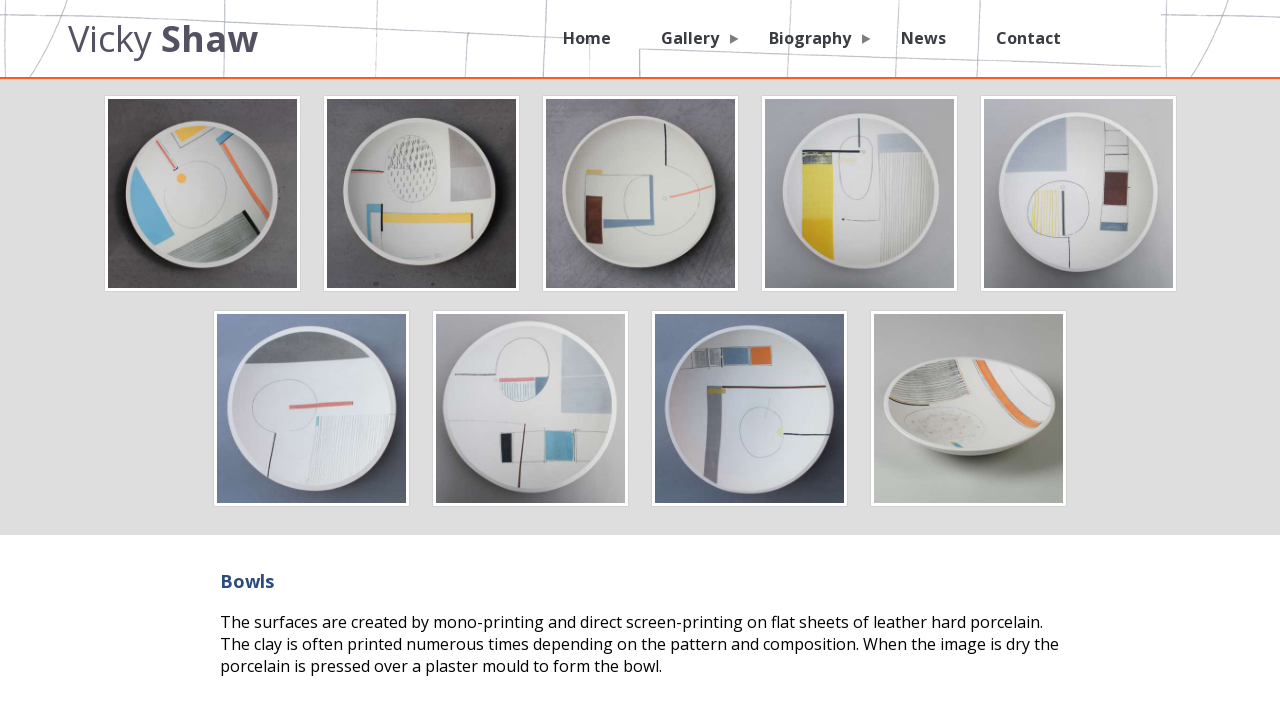

--- FILE ---
content_type: text/html
request_url: http://www.vickyshaw.co.uk/bowls.html
body_size: 2586
content:
<!DOCTYPE HTML>
<html>
<head>
<link href='https://fonts.googleapis.com/css?family=Open+Sans:400italic,400,700,800' rel='stylesheet' type='text/css'>
<meta charset="UTF-8">
<title>Bowls</title>
<meta http-equiv="X-UA-Compatible" content="IE=edge">
<meta name="viewport" content="width = device-width, initial-scale = 1.00, minimum-scale = 1.00, maximum-scale = 1.00">
<meta name="generator" content="Freeway Pro 7.1.4">
<link rel=stylesheet href="css/two.css">
<link rel=stylesheet href="css/bowls.css">
<link rel=stylesheet href="css/styles.css">
<!--[if lt IE 9]>
<script src="Resources/html5shiv.js"></script>
<![endif]-->
<!-- template-version:Backdraft 2.0 -->
<link rel="stylesheet" type="text/css" href="Resources/backdraft.min.css?3f13d6aba3acf63ecb1345ae9bd9bb8f">
<script type="text/javascript" src="Resources/respond.js?3b44ce04a1464f498d1ae8677e168a92"></script>
</head>
<body style="-webkit-text-size-adjust: 100%;">
<div id="PageDiv">
	<div id="fixedHeaderWrapper" class="f-ms"><div id="fixedHeaderInnerWrapper" class="f-ms responsiveHeaderWrapper"><header id="fixedHeader" class="f-cf f-bb f-ms one responsiveHeader"><div id="pageName4" class="f-ms pageName"><p class="style3 f-fp f-lp"><span class="style4">Vicky </span><span class="style1"><strong>Shaw</strong></span></p>
				</div>
				<nav id="m1" class="navigation f-ms navigation"><input type="checkbox" id="fwNav1-toggle">
					<label for="fwNav1-toggle" class="fwNav1-toggle-label"></label>
					<div class="fwNavContainer1">
						<label for="fwNav1-toggle" class="fwNav1-toggle-label fwNav1-toggle-close"></label>
						<ul class="f-fp f-lp" id="fwNav1">
							<li class="fwFirstChild fwNavItem"><a href="index.html"><body><strong>Home</strong></body></a></li>
							<li class="fwNavItem"><a href="#nil" style="cursor:default" class="fwCurrent"><body><strong>Gallery</strong></body><span class="fwMainPointerWrapper1"><img src="Resources/arrowGray.png" class="fwMainPointer1" alt=""></span></a>
								<ul class="sub">
									<li class="fwFirstChild fwNavItem"><a href="#nil" class="fwCurrent"><body>Bowls</body></a></li>
									<li class="fwNavItem"><a href="bowlandcylinderc.html"><body>Bowl and Cylinder Compositions</body></a></li>
									<li class="fwNavItem"><a href="cylinders.html"><body>Cylinders</body></a></li>
									<li class="fwNavItem"><a href="wallpanels.html"><body>Wall Panels</body></a></li>
									<li class="fwNavItem"><a href="worksonpaper.html"><body>Works on Paper</body></a></li>
									<li class="fwLastChild fwNavItem"><a href="#nil" style="cursor:default"><body>Archive</body><span class="fwSubPointerWrapper1"><img src="Resources/arrowGray.png" class="fwSubPointer1" alt=""></span></a>
										<ul class="sub">
											<li class="fwFirstChild fwNavItem"><a href="archivebowls.html"><body>Bowls</body></a></li>
											<li class="fwNavItem"><a href="archivebowlandcy.html"><body>Bowl and Cylinder Compositions</body></a></li>
											<li class="fwNavItem"><a href="archivecollabora.html"><body>Collaborative Projects</body></a></li>
											<li class="fwLastChild fwNavItem"><a href="archivewedgwood1.html"><body>Wedgwood 100% Design</body></a></li>
										</ul>
									</li>
								</ul>
							</li>
							<li class="fwNavItem"><a href="#nil" style="cursor:default" class="fwNavMarker"><body><strong>Biography</strong></body><span class="fwMainPointerWrapper1"><img src="Resources/arrowGray.png" class="fwMainPointer1" alt=""></span></a>
								<ul class="sub">
									<li class="fwFirstChild fwNavItem"><a href="profile.html"><body>Profile</body></a></li>
									<li class="fwNavItem"><a href="exhibitions.html"><body>Exhibitions and Commissions</body></a></li>
									<li class="fwNavItem"><a href="collectionsandaw.html"><body>Collections and Awards</body></a></li>
									<li class="fwNavItem"><a href="workshops.html"><body>Workshops and Residences</body></a></li>
									<li class="fwNavItem"><a href="publications.html"><body>Publications</body></a></li>
									<li class="fwNavItem"><a href="internationalpro.html"><body>International Projects</body></a></li>
									<li class="fwLastChild fwNavItem"><a href="talksandlectures.html"><body>Talks and Lectures</body></a></li>
								</ul>
							</li>
							<li class="fwNavItem"><a href="news.html"><body><strong>News</strong></body></a></li>
							<li class="fwLastChild fwNavItem"><a href="contact.html"><body><strong>Contact</strong></body></a></li>
						</ul>
					</div>
				</nav>
			</header>
		</div>
	</div>
	<div id="topimageWrapper"><div id="oneWrapper"><div id="one" class="f-bb one"><div id="item1"><script>
							(function(s,t,y,l,e){
								y=[].concat(y);for(l=0;l<y.length;l++){e=s.createElement(t);e.rel="stylesheet";e.href=y[l];s.getElementsByTagName("head")[0].appendChild(e)};
							})(document,"link",["Resources/exibid_thumblie-styles.css"]);
							window.jQuery||document.write("\x3Cscript src=\"https://ajax.googleapis.com/ajax/libs/jquery/1.7/jquery.min.js\"\x3E\x3C/script\x3E");
					</script>
					<ul class="xb-thumblie_thumbs">
						<li>
							<a href="Resources/exibid_Bowl-1b.jpg">
								<img src="Resources/exibid_Bowl-1b_thumb.jpg" title="Bowl 1" alt="2015, 23cm diameter, porcelain">
							</a>
						</li>
						<li>
							<a href="Resources/exibid_Bowl-2a.jpg">
											<img src="Resources/exibid_Bowl-2a_thumb.jpg" title="Bowl 2
								Bowl 2
								Bowl 2" alt="2014, 23cm diameter, porcelain" />
							</a>
						</li>
						<li>
							<a href="Resources/exibid_Bowl-3b.jpg">
								<img src="Resources/exibid_Bowl-3b_thumb.jpg" title="Bowl 3" alt="2014, 23cm diameter, porcelain">
							</a>
						</li>
						<li>
							<a href="Resources/exibid_Bowl-4.jpg">
								<img src="Resources/exibid_Bowl-4_thumb.jpg" title="Bowl 4" alt="2015, 23cm diameter, porcelain">
							</a>
						</li>
						<li>
							<a href="Resources/exibid_Bowl-5.jpg">
								<img src="Resources/exibid_Bowl-5_thumb.jpg" title="Bowl 5" alt="2014, 28cm diameter, porcelain">
							</a>
						</li>
						<li>
							<a href="Resources/exibid_Bowl-6.jpg">
								<img src="Resources/exibid_Bowl-6_thumb.jpg" title="Bowl 6" alt="2014, 28cm diameter, porcelain">
							</a>
						</li>
						<li>
							<a href="Resources/exibid_Bowl-7.jpg">
											<img src="Resources/exibid_Bowl-7_thumb.jpg" title="Bowl 7
								" alt="2014, 38cm diameter, porcelain" />
							</a>
						</li>
						<li>
							<a href="Resources/exibid_Bowl-8.jpg">
								<img src="Resources/exibid_Bowl-8_thumb.jpg" title="Bowl 8" alt="2014, 28cm diameter, porcelain">
							</a>
						</li>
						<li>
							<a href="Resources/exibid_Bowl-9.jpg">
								<img src="Resources/exibid_Bowl-9_thumb.jpg" title="Bowl 9" alt="2014, 28cm diameter, porcelain">
							</a>
						</li>
					</ul>
					<script>
							(function(ex,h,i,b,e,o){
								ex[e]=ex[e]||function(){(ex[e].a=ex[e].a||[]).push(arguments)};b=[].concat(b);for(var l=0;l<b.length;l++){o=ex[e][b[l]]||h.createElement(i);o.async=1;o.src=b[l];h.getElementsByTagName("head")[0].appendChild(o);ex[e][b[l]]=o;}
							})(window,document,"script",["Resources/exibid_thumblie.js"],"xb_thumblie");
							
							window.xb_thumblie(document.scripts[document.scripts.length-1].parentNode.id, {
								"openLinksInNewWindow": false
							});
					</script>
				</div>
			</div>
		</div>
	</div>
	<div id="textWrapper" class="f-ms"><div id="twoWrapper" class="f-cf f-ms"><div id="twoLeft" class="f-bb twoLeft two"><h3 class="f-fp">Bowls</h3>
				<p class="style10 f-lp">The surfaces are created by mono-printing and direct screen-printing on flat sheets of leather hard porcelain. The clay is often printed numerous times depending on the pattern and composition. When the image is dry the porcelain is pressed over a plaster mould to form the bowl.</p>
			</div>
		</div>
	</div>
	<div id="one1" class="f-bb f-ms one"></div>
</div><script src="Resources/fwResponsiveMenus.js"></script>


<script type="text/javascript">//<![CDATA[

fwShowHideMenu("m1", 570);
fwAddListener(document.getElementById("fwNav1-toggle"), "click", function(){
	fwToggleMenu(this);
});
fwAddListener(window, "resize", function() {
    fwShowHideMenu("m1", 570);
});

//]]></script></body>
<script>'undefined'=== typeof _trfq || (window._trfq = []);'undefined'=== typeof _trfd && (window._trfd=[]),_trfd.push({'tccl.baseHost':'secureserver.net'},{'ap':'cpsh-oh'},{'server':'sxb1plzcpnl508093'},{'dcenter':'sxb1'},{'cp_id':'10540669'},{'cp_cl':'8'}) // Monitoring performance to make your website faster. If you want to opt-out, please contact web hosting support.</script><script src='https://img1.wsimg.com/traffic-assets/js/tccl.min.js'></script></html>


--- FILE ---
content_type: text/css
request_url: http://www.vickyshaw.co.uk/css/two.css
body_size: 640
content:
#fixedHeaderWrapper.f-ms { position:relative; width:100%; height:72px; z-index:100; margin-bottom:0px }
#fixedHeaderInnerWrapper.f-ms { position:fixed; left:0px; top:0px; right:0px; z-index:100; background-color:#fff; background-image:url(../Resources/layout_compositio.png); border-bottom:solid #fd5515 2px; opacity:0.95 }
#fixedHeader.f-ms { max-width:1172px; z-index:0; padding:14px; margin-left:auto; margin-right:auto; margin-bottom:0px }
#pageName4.f-ms { z-index:0; float:left; padding-left:0px; margin-left:0px }
#m1.f-ms { width:70%; max-width:883px; z-index:0; float:right; margin-top:10px }
#topimageWrapper.f-ms { width:100%; min-height:100px; z-index:0; margin-top:0px; margin-bottom:0px; background-color:#dedede }
#oneWrapper.f-ms { width:100%; max-width:1200px; z-index:0; margin:0px auto }
#one.f-ms { z-index:0; padding:14px }
#topbowl1.f-ms { max-width:100%; overflow:hidden }
#textWrapper.f-ms { width:100%; min-height:100px; z-index:0; margin-bottom:20px }
#twoWrapper.f-ms { width:100%; max-width:1200px; z-index:0; clear:both; margin-left:auto; margin-top:20px; margin-right:auto }
#twoLeft.f-ms { width:46.83%; z-index:0; float:left; padding:14px; background-color:#fff }
#twoRight.f-ms { width:46.83%; z-index:0; float:right; padding:14px; background-color:#fff }
#one1.f-ms { z-index:0; padding:14px; margin:30px; background-color:#fff; overflow:hidden }
@media screen and (max-width:920px)
{
	#fixedHeaderWrapper.f-ms { height:106px }
	#m1.f-ms { width:100%; max-width:892px; clear:both }
}
@media screen and (max-width:720px)
{
	#twoLeft.f-ms { width:96.11% }
	#twoRight.f-ms { width:96.11%; margin-top:1.6% }
}
@media screen and (max-width:570px)
{
	#fixedHeaderWrapper.f-ms { height:59px }
	#fixedHeader.f-ms { padding:5px 14px }
	#pageName4.f-ms { clear:both; margin-left:0px; margin-top:7px; text-align:center }
	#m1.f-ms { width:auto; clear:none }
	#twoLeft.f-ms { width:95.09% }
	#twoRight.f-ms { width:95.09%; margin-top:20px }
}
@media screen and (max-width:480px)
{
	#twoLeft.f-ms { width:94.17% }
	#twoRight.f-ms { width:94.17% }
}
@media screen and (max-width:320px)
{
	#twoLeft.f-ms { width:91.25% }
	#twoRight.f-ms { width:91.25% }
}


--- FILE ---
content_type: text/css
request_url: http://www.vickyshaw.co.uk/css/bowls.css
body_size: 1356
content:
body { font-family:'Open Sans', sans-serif; margin:0px; background-color:#fff; height:100% }
html { height:100% }
a:link { text-decoration:none }
a:visited { text-decoration:none }
a:hover { text-decoration:none }
a:active { text-decoration:none }
.f-bb { -webkit-box-sizing:border-box; -moz-box-sizing:border-box; box-sizing:border-box }
#PageDiv { position:relative; min-height:100%; margin:auto }
#topimageWrapper { width:100%; min-height:100px; z-index:0; margin-top:0px; margin-bottom:0px; background-color:#dedede }
#oneWrapper { width:100%; max-width:1200px; z-index:0; margin:0px auto }
#one { z-index:0; padding:14px; background-color:#dedede }
#twoLeft { width:72.33333333333334%; z-index:0; padding:14px; margin-left:auto; margin-right:auto; background-color:#fff }
#m1 { height:auto; overflow:visible; position:relative; z-index:9999 }
.fwNavContainer1 { float:right; position:relative; right:50% }
#fwNav1 { position:relative; display:block; left:50%; padding:0; margin:0; list-style:none }
#fwNav1 .fwNavItem { width:auto; position:relative; float:left; margin:0; padding:0; border-top:0; border-bottom:0 }
#fwNav1 .fwNavItem a { display:block; color:#2F3237; text-decoration:none; padding:3px 25px 3px 25px; white-space:nowrap }
#fwNav1 .fwFirstChild { border-left:0 }
#fwNav1 .fwLastChild { border-right:0 }
#fwNav1 .fwNavItem:hover > span a, #fwNav1 .fwNavItem:hover > a { color:#FD5515; text-decoration:none }
#fwNav1 .fwNavItem a:hover, #fwNav1 .fwNavItem span a:hover, #fwNav1 .fwNavItem a:focus { color:#FD5515; text-decoration:none }
#fwNav1 .fwNavItem a:active { text-decoration:none }
.fwMainPointer1 { margin-top:-50%; height:10px }
.fwMainPointerWrapper1 { position:absolute; right:5px }
#fwNav1-toggle, .fwNav1-toggle-label { display:none }
.fwNav1-toggle-label { width:30px; height:30px; overflow:hidden; background-image:url('../Resources/hamburger-black.png'); background-repeat:no-repeat; background-size:100%; margin-left:auto; margin-right:auto }
#fwNav1 * .sub { visibility:hidden; position:absolute; left:-0; float:left; padding:0; margin:0; list-style:none; z-index:1 }
#fwNav1 .sub * .sub { top:-0 }
#fwNav1 .fwNavItem .sub .fwNavItem { display:block; margin:0; padding:0; left:0; width:100%; *width:auto; border-left:0; border-right:0; border-top:none; border-bottom:none }
#fwNav1 * * * .sub { left:100%; top:0 }
#fwNav1 .fwNavItem .sub .fwNavItem a { display:block; color:#2F3237; text-decoration:none; background:#DEDEDE; padding:12px 10px 12px 10px; white-space:nowrap }
#fwNav1 .fwNavItem .sub .fwFirstChild { border-top:0 }
#fwNav1 .fwNavItem .sub .fwLastChild { border-bottom:0 }
#fwNav1 .fwNavItem .sub .fwNavItem:hover > span a, #fwNav1 .fwNavItem .sub .fwNavItem:hover > a { color:#FFFFFF; text-decoration:none; background:#2A4B7E }
#fwNav1 .fwNavItem .sub .fwNavItem a:hover, #fwNav1 .fwNavItem .sub .fwNavItem span a:hover, #fwNav1 .fwNavItem .sub .fwNavItem a:focus { color:#FFFFFF; text-decoration:none; background:#2A4B7E }
.fwSubPointer1 { margin-top:-50%; height:10px }
.fwSubPointerWrapper1 { position:absolute; right:5px }
#fwNav1 :hover > .sub { visibility:visible }
#fwNav1 .fwNavItem a.fwCurrent, #fwNav1 .fwNavItem a.fwCurrent:hover { display:block; font-weight:normal }
#fwNav1 .fwNavItem .sub .fwNavItem a.fwCurrent, #fwNav1 .fwNavItem .sub .fwNavItem a.fwCurrent:hover { display:block; font-weight:normal }
@media screen and (max-width:1200px)
{
	#PageDiv { width:auto }
}
@media screen and (max-width:920px)
{
	#PageDiv { width:auto }
}
@media screen and (max-width:720px)
{
	#PageDiv { width:auto }
	#twoLeft { width:99.99888888888889% }
}
@media screen and (max-width:570px)
{
	#PageDiv { width:auto }
	#twoLeft { width:100.00228070175439% }
	.fwNavContainer1 { display:none; position:fixed; width:100%; top:0; right:0; bottom:100%; left:0; margin-top:-100%; background-color:#FFFFFF; -webkit-overflow-scrolling:touch; overflow:auto; float:none; -webkit-transition:.2s ease-out margin, .2s ease-out bottom; -moz-transition:.2s ease-out margin, .2s ease-out bottom; -ms-transition:.2s ease-out margin, .2s ease-out bottom; -o-transition:.2s ease-out margin, .2s ease-out bottom; transition:.2s ease-out margin, .2s ease-out bottom }
	#fwNav1 { width:100%; right:0; left:0; margin-top:0px }
	#fwNav1 .fwNavItem { box-sizing:border-box; float:none; overflow:hidden; width:100%; border-right:0; border-left:0 }
	#fwNav1 .fwNavItem a { padding-top:14px; padding-bottom:14px; padding-left:14px; padding-right:14px }
	#fwNav1 .fwFirstChild { border-top:0 }
	#fwNav1 .fwLastChild { border-bottom:0 }
	.fwNav1-toggle-label { display:block; position:relative; cursor:pointer; -webkit-touch-callout:none; -webkit-user-select:none; user-select:none }
	.fwNav1-toggle-close { background-image:url('../Resources/x-black.png'); margin:20px auto 20px auto }
	.fwNavContainer1.fwMenuOn { margin-top:0; bottom:0 }
	#fwNav1 .fwNavItem .sub .fwNavItem a { padding-top:20px; padding-bottom:20px; padding-right:10px; padding-left:20px }
	#fwNav1 .fwNavItem .sub .sub .fwNavItem a { padding-left:30px }
	#fwNav1 .fwNavItem .sub .sub .sub .fwNavItem a { padding-left:40px }
	#fwNav1 .fwNavItem .sub { position:relative; visibility:visible; width:100%; left:0; top:0 }
	#fwNav1 .fwNavItem .sub .fwNavItem { width:100% }
	#fwNav1 .fwNavItem .sub .sub { left:0 }
	#fwNav1 .fwNavItem .sub .sub .fwNavItem { border-left:none }
	.fwMainPointer1, .fwSubPointer1 { display:none }
	#fwNav1 .fwNavItem .sub .fwLastChild { border-bottom:none }
	#fwNav1 .fwLastChild .sub .fwLastChild { border-bottom:0 }
}
@media screen and (max-width:480px)
{
	#PageDiv { width:auto }
	#twoLeft { width:100.00333333333333% }
}
@media screen and (max-width:320px)
{
	#PageDiv { width:auto }
	#twoLeft { width:100% }
}


--- FILE ---
content_type: text/css
request_url: http://www.vickyshaw.co.uk/css/styles.css
body_size: 595
content:
form { margin:0px }
body > form { height:100% }
img { margin:0px; border-style:none }
button { margin:0px; border-style:none; padding:0px; background-color:transparent; vertical-align:top }
table { empty-cells:hide }
td { padding:0px }
.f-sp { font-size:1px; visibility:hidden }
.f-lp { margin-bottom:0px }
.f-fp { margin-top:0px }
.f-cf:before,.f-cf:after { content:" "; display:table }
.f-cf { _zoom:1 }
.f-cf:after { clear:both }
body { font-family:'Open Sans', sans-serif }
em { font-style:italic }
h1 { color:#b5b5b5; font-family:'Open Sans', sans-serif; font-size:40px; line-height:1.5; text-align:center }
h1:first-child { margin-top:0px }
h2 { font-weight:bold; font-size:24px; text-align:center }
h2:first-child { margin-top:0px }
h3 { color:#2a4b7e; font-family:'Open Sans', sans-serif; font-size:18px }
h3:first-child { margin-top:0px }
h3 { color:#2a4b7e; font-family:'Open Sans', sans-serif; font-size:18px }
h3:first-child { margin-top:0px }
h3 { color:#2a4b7e; font-family:'Open Sans', sans-serif; font-size:18px }
h3:first-child { margin-top:0px }
strong { font-weight:bold }
.style3 { font-family:'Open Sans', sans-serif; font-size:36px }
.style4 { color:#4b485b }
.style1 { color:#4b485b; font-family:'Open Sans', sans-serif }
.style10 { margin-left:0px; margin-right:0px; text-align:left }
.style11 { margin-left:0px; margin-right:0px; text-align:left }
.style18 { color:#000; margin-left:0px; margin-right:0px; text-align:left }
.style21 { color:#000; margin-left:0px; margin-right:0px; text-align:left }
.center { text-align:center }
.style5 { color:#000; margin-right:-19px }
.style15 { color:#000; margin-left:0px; margin-right:0px; text-align:left }
.style12 { color:#000; margin-left:0px; margin-right:0px; text-indent:0px; text-align:left }
.style6 { color:#16191f }
.style13 { color:#16191f }
.style16 { color:#000; margin-left:0px; margin-right:0px; text-indent:0px; text-align:left }
.style14 { color:#000; margin-left:0px; text-indent:0px }
.style17 { color:#000; margin-left:0px; text-indent:0px }
.style19 { color:#0186ba; text-decoration:underline; margin-left:0px; margin-right:0px; text-align:left }
h3.style2 { color:#495565; font-family:Arial,Helvetica,sans-serif; font-weight:bold; font-size:12px; margin-left:0px; margin-right:0px; text-align:left }
h3:first-child { margin-top:0px }


--- FILE ---
content_type: text/css
request_url: http://www.vickyshaw.co.uk/Resources/backdraft.min.css?3f13d6aba3acf63ecb1345ae9bd9bb8f
body_size: 338
content:
.flexImage,.fleximage{width:auto!important;height:auto!important;max-width:100%!important;}#PageDiv .flexIframe, #PageDiv .flexiframe{-webkit-overflow-scrolling:touch;overflow:scroll;}#PageDiv .flexIframe iframe, #PageDiv .flexiframe iframe{width:100%;-moz-box-sizing:border-box;-webkit-box-sizing:border-box;box-sizing:border-box;}#PageDiv .video-container{position:relative;padding-bottom:56.25%;height:0;overflow:hidden;}.video-container iframe,.video-container object,.video-container embed{position:absolute;width:100%;height:100%;}@media screen and (min-width:929px){.desktopHide{display:none!important;}}@media screen and (min-width:571px) and (max-width:928px){.tabletHide{display:none!important;}}@media screen and (max-width:570px){.mobileHide{display:none!important;}}

--- FILE ---
content_type: text/css
request_url: http://www.vickyshaw.co.uk/Resources/exibid_thumblie-styles.css
body_size: 1257
content:
/* Fixed styles 
*********************************************************************
*/

@font-face {
	font-family: 'thumblie';
		src: url('thumblie.eot');
	src: url('thumblie.eot?#iefix') format('embedded-opentype'),
		 url('thumblie.woff') format('woff'),
		 url('thumblie.ttf') format('truetype'),
		 url('thumblie.svg#thumblie') format('svg');
	font-weight: normal;
	font-style: normal;
}

#item1 {
    text-align: center;
}

/* Thumbnails */
.xb-thumblie_thumbs {
	list-style: none;
	padding: 0;
	margin: 0;
	overflow: hidden;
	display: inline-block;
	*display: inline;
	zoom: 1;
	text-align: center;
}
.xb-thumblie_thumbs li {
	display: inline-block;
	*display: inline;
	zoom: 1;
	text-align: center;
}
.xb-thumblie_thumbs a:before {
	content: "";
	display: inline-block;
	*display: inline;
	zoom: 1;
	height: 100%;
	vertical-align: middle;
}
.xb-thumblie_thumbs a {
	display: block;
	width: 100%;
	height: 100%;
	text-decoration: none;
	font-size: 0;
}
.xb-thumblie_thumbs img {
	display: inline-block;
	zoom: 1; *display: inline; /* < IE8 hack */
	border: 0;
	vertical-align: middle;
}

/* Image */
.xb-thumblie_overlay {
	display: none;
	position: fixed;
	top: 0;
	left: 0;
	bottom: 0;
	right: 0;
	width: 100%;
	height: 100%;
	z-index: 100;
	cursor: pointer;
	overflow: hidden;
	font-size: 16px;
}
.xb-thumblie_image-container {
	display: none;
	position: fixed;
	top: 50%;
	left: 50%;
	z-index: 110;
}
.xb-thumblie_image-container img {
	box-sizing: border-box;
	position: absolute;
	border: 0;
	z-index: 115;
}
.xb-thumblie_image-link {
	position: absolute;
	display: block;
	background-image: url(clear.gif);
	z-index: 120;
	top: 0;
	left: 0;
	width: 100%;
	height: 100%;
}

/* User interface */
.xb-thumblie_ui {
	position: fixed;
	z-index: 130;
	display: none; 
}
.xb-thumblie_close {
	top: 0px;
	left: 0px;
}
.xb-thumblie_info {
	top: 0px;
	right: 0px;
}
.xb-thumblie_controls {
	bottom: 0px;
	right: 0px;
}
.xb-thumblie_caption {
	bottom: 0px;
	left: 0px;
}
.xb-thumblie_close p, .xb-thumblie_controls p {
	margin: 0;
	padding: 0 4px;
	font-family: thumblie, sans-serif;
	-webkit-user-select: none;
	-moz-user-select: none;
	-ms-user-select: none;
	user-select: none;
	cursor: pointer;
}
.xb-thumblie_ui_small {
	font-size: .75em;
}
.xb-thumblie_controls div {
	display: inline-block;
	*display: inline;
	zoom: 1;
	vertical-align: middle;
}
.xb-thumblie_play p {
	font-size: 1.3em;
	vertical-align: top;
}
.xb-thumblie_caption h1, .xb-thumblie_caption p {
	margin:0;
	padding:0;
}
.xb-thumblie_caption p {
	margin-top: 4px;
}


/* User editable styles 
*********************************************************************
*/
/* Thumbs appearance */
#item1 .xb-thumblie_thumbs li {
	padding: 10px
}
#item1 .xb-thumblie_thumbs img {
	-webkit-box-sizing: border-box;
	-moz-box-sizing: border-box;
	box-sizing: border-box;
	max-width: 195px;
	max-height: 195px;
	border: 3px solid #ffffff;
	box-shadow: 0px 0px 1px rgba(50,50,50,.4);
}
#item1 .xb-thumblie_thumbs img:hover {
	border: 3px solid #338fd8;
	box-shadow: 0px 0px 2px #888;
}
/* Overlay color and opacity */
.item1-thumblie_overlay {
	background: transparent;
	filter: progid:DXImageTransform.Microsoft.gradient(startColorstr=#73000000,endColorstr=#73000000);;
	zoom: 1;
	background: rgba(0,0,0,0.74);
}
/* Background color of image container */
.item1-thumblie_image-container {
	background: rgba(255,255,255,1.00);
}

/* Image appearance */
.item1-thumblie_image-container img {
	border: 4px solid #ffffff;
	box-shadow: 0px 0px 10px #000;
}
/* General interface appearance (controls, close, info and captions) */
.item1-thumblie_ui {
	background: transparent;
	filter: progid:DXImageTransform.Microsoft.gradient(startColorstr=#d6d6d6,endColorstr=#d6d6d6);;
	zoom: 1;
	background: rgba(214,214,214,1.00);
	padding: 18px;
	box-shadow: 0px 0px 0px #111;
}
.item1-thumblie_ui, .item1-thumblie_ui p {
	color: #3a3648;
}
/* Image numbers */
.item1-thumblie_info {
	font-family: "Gill Sans",GillSans,"Gill Sans MT","Trebuchet MS",Calibri,"Nimbus Sans L",sans-serif;
}
/* Image titles */
.item1-thumblie_caption h1 {
	font-family: "Gill Sans",GillSans,"Gill Sans MT","Trebuchet MS",Calibri,"Nimbus Sans L",sans-serif;
	font-size: 1.12em;
	color: #3a3648;
}
/* Image caption */
.item1-thumblie_caption p {
	font-family: "Gill Sans",GillSans,"Gill Sans MT","Trebuchet MS",Calibri,"Nimbus Sans L",sans-serif;
	font-size: 0.94em;
	color: #3a3648;
}


--- FILE ---
content_type: text/javascript
request_url: http://www.vickyshaw.co.uk/Resources/exibid_thumblie.js
body_size: 5330
content:
var $xb=$xb||jQuery.noConflict();
// Event handling
function on(el, evt, fn, bubble) {	
	var evts = evt.split(" "),
		i = 0,
		l = evts.length;
	// Loop through the events and check for standards or IE based even handling	
	for(i; i < l; i++) {
		evt = evts[i];
		if("addEventListener" in el) {
			try {
				el.addEventListener(evt, fn, bubble);
			} catch(e) {}
		} else if("attachEvent" in el) {
			el.attachEvent("on" + evt, fn);
		}
	}
}

function removeEvt(el, evt, fn, bubble) {	
	var evts = evt.split(" "),
		i = 0,
		l = evts.length;
	for(i; i < l; i++) {
		evt = evts[i];
		if("removeEventListener" in el) {
			try {
				el.removeEventListener(evt, fn, bubble);
			} catch(e) {}
		} 
		else if("detachEvent" in el)
			el.detachEvent("on" + evt, fn);
	}
}
(function($) {
	$.fn.xbThumblie = function(options) {
			
	    if(this.length > 1) {
	        this.each(function() { 
	        	$(this).xbThumblie(options);
	        });
	        return this;
	    }
	    
	    // private variables
	    var el = {},
	    	$this = $(this),
	    	_this = this,
			id = $this.attr("id"),
			expr = ":not(.xb-thumblie_cloned, .xb-thumblie_empty)",
			settings = $.extend({
				retina: 1,
				openLinksInNewWindow: options.openLinksInNewWindow || false,
				duration: 5,
				fade: 250,
				startW: 100,
				startH: 100,
				showCaptions: true,
				captionHeight: 0,
				fontFamily: "Helvetica,Arial,sans-serif",
				showControls: true,
				showInfo: true,
				autohideControls: false,
				autohideInfo: false,
				galleryCss: {},
				imageCss: {},
				playing: false,
				prevTxt: "Previous",
				nextTxt: "Next",
				playTxt: "Play",
				closeTxt: "Close"}, options);
			
		el[id] = {
			"curImage": null,
			"total": $this.find("li").length,
			"s": settings
		};
	
	    // private methods
	    var initialize = function() {
	
			$("body:not(:has(.xb-thumblie_image-container))") // Match a body tag that *doesn't* contain a .xb-thumblie_image-container class
			.append("<div class=\"xb-thumblie_overlay\"><\/div>" +
					"<div class=\"xb-thumblie_close xb-thumblie_ui\"><p class=\"xb-thumblie_ui_small\" title=\""+el[id].s.closeTxt+"\">X<\/p><\/div>" +
					"<div class=\"xb-thumblie_info xb-thumblie_ui xb-thumblie_ui_small\"><\/div>" +
					"<div class=\"xb-thumblie_image-container\">" +
						"<div class=\"xb-thumblie_image\"><\/div>" +
					"<\/div>" +
					"<div class=\"xb-thumblie_caption xb-thumblie_ui\"><\/div>" +
					"<div class=\"xb-thumblie_controls xb-thumblie_ui\">" +
						"<div class=\"xb-thumblie_prev\"><p class=\"xb-thumblie_ui_small\" title=\""+el[id].s.prevTxt+"\">&laquo;<\/p><\/div>" +
						"<div class=\"xb-thumblie_play\"><p class=\"xb-thumblie_ui_small\" title=\""+el[id].s.playTxt+"\">&gt;<\/p><\/div>" +
						"<div class=\"xb-thumblie_next\"><p class=\"xb-thumblie_ui_small\" title=\""+el[id].s.nextTxt+"\">&raquo;<\/p><\/div>" +
					"<\/div>");
			
			el[id].$ui = $(".xb-thumblie_ui");
			el[id].$info = $(".xb-thumblie_info");
			el[id].$controls = $(".xb-thumblie_controls");
			el[id].$prev = el[id].$controls.find(".xb-thumblie_prev > p").add($(".xb-thumblie_prev"));
			el[id].$next = el[id].$controls.find(".xb-thumblie_next > p").add($(".xb-thumblie_next"));
			el[id].$play = el[id].$controls.find(".xb-thumblie_play > p");
			el[id].$close = $(".xb-thumblie_close > p");
			el[id].$title = $(".xb-thumblie_image-container > .xb-thumblie_title");
			el[id].$caption = $(".xb-thumblie_caption");
			el[id].$list = $this.find("ul");
			el[id].$usableItems = el[id].$list.find("li");
			el[id].$images = el[id].$usableItems.find("> a");
			el[id].$viewer = $(".xb-thumblie_image-container");
			el[id].$galleryViewer = $(".xb-thumblie_image-container");
			el[id].$overlay = $(".xb-thumblie_overlay");
	
			window.tlIndex = 0;
			
			var temp = (document.body || document.documentElement).appendChild(document.createElement("div")),
				tempImg = temp.appendChild(document.createElement("img"));
			temp.style.visibility = "hidden";
			temp.setAttribute("class", "exibid-thumblie_image-container");
			
			el[id].s.borderWidth = $(tempImg).outerHeight();
			
			(document.body || document.documentElement).removeChild(temp);
			temp = null;
			
			$(window).resize(_this.adjustGallery);
			
			$(el[id].$title).add(el[id].$caption).css({"text-overflow":"ellipsis"});
			
			el[id].$info.hide();
			
			// When an image is clicked on:
			el[id].$images.click(function() {
				
				// Show the overlay
				showOverlay(this);
				
				// Prevent the default behaviour
				return false;
			});
			
	        return _this;
	    },
	
		autohideIn = function() {
			if(el[id].s.autohideInfo)
				el[id].$info.show();
			if(el[id].s.autohideControls)
				el[id].$controls.show();
		},
		
		autohideOut = function() {
			if(el[id].s.autohideInfo)
				el[id].$info.add(el[id].s.autohideControls ? el[id].$controls : null).hide();
			else if(el[id].s.autohideControls)
				el[id].$controls.hide();
		},
		
		/*****************************************************************
        * The following three methods are based on Brad Birdsall's excellent Swipe
        *
        * Swipe 1.0
        *
        * Brad Birdsall, Prime
        * Copyright 2011, Licensed GPL & MIT
        * http://swipejs.com
        *****************************************************************/
 
		touchStart = function(e) {
			// Get the touch start points
			this.touch = {
				startX: e.touches[0].pageX,
				startY: e.touches[0].pageY,
				// set initial timestamp of touch sequence
				time: Number( new Date() )	
			};
			
			// used for testing first onTouchMove event
			this.touch.isScrolling = undefined;
			
			// reset deltaX
			this.touch.deltaX = 0;
			
		},
		
		touchMove = function(e) {
			// If we detect more than one finger or a pinch, don't do anything
			if(e.touches.length > 1 || e.scale && e.scale !== 1) {
				return;
			}
			this.touch.deltaX = e.touches[0].pageX - this.touch.startX;
			
			// determine if scrolling test has run - one time test
			if ( typeof this.touch.isScrolling == "undefined") {
				this.touch.isScrolling = !!( this.touch.isScrolling || Math.abs(this.touch.deltaX) < Math.abs(e.touches[0].pageY - this.touch.startY) );
			}
			
			// if user is not trying to scroll vertically
			if (!this.touch.isScrolling) {
								
				// prevent native scrolling 
				e.preventDefault ? e.preventDefault() : e.returnValue = false;
			}
		},
		
		touchEnd = function(e) {
			
            // If we detect more than one finger or a pinch, don't do anything
            if(e.touches.length > 1 || e.scale && e.scale !== 1) {
                return;
            }
 
			// determine if slide attempt triggers next/prev slide
			var isValidSlide = 
				  Number(new Date()) - this.touch.time < 250      	// if slide duration is less than 250ms
				  && Math.abs(this.touch.deltaX) > 20               // and if slide amt is greater than 20px
				  || Math.abs(this.touch.deltaX) > windowWidth()/2, // or if slide amt is greater than half the width
		
			// determine if slide attempt is past start and end
				isPastBounds = 
				  !this.index && this.touch.deltaX > 0                          // if first slide and slide amt is greater than 0
				  || this.index == this.length - 1 && this.touch.deltaX < 0;    // or if last slide and slide amt is less than 0
			
			// if not scrolling vertically
			if (!this.touch.isScrolling) {
				// call slide function with slide end value based on isValidSlide and isPastBounds tests
				if(isValidSlide) {
					(this.touch.deltaX > 0 ? _this.prevImage() : _this.nextImage());
				 }
		
			}
			this.touch = undefined;
		},
		
		addListeners = function() {
			// Hide everything when clicking the overlay or the close button
			$(el[id].$overlay).add(el[id].$close).click(hideAll);
			
			// Listeners
			on(window, "touchstart", touchStart, false);
			on(window, "touchmove", touchMove, false);
			on(window, "touchend", touchEnd, false);
			
			// Display the next image when clicking the previous image link or the left side of the image
			el[id].$prev.click(_this.prevImage);
			
			// Display the next image when clicking the next image link or the right side of the image
			el[id].$next.click(_this.nextImage);
				
			// Play/pause the slideshow when the play/pause buttons are clicked
			el[id].$play.click(_this.playPause);
			
			// Autohide the controls and info when hovering over the viewer
			if(el[id].s.autohideControls || el[id].s.autohideInfo)
				el[id].$viewer.hover(autohideIn, autohideOut);
			
			// track key presses
			$(document).keydown(function(e){
					// Hide everything when the escape key is pressed
					if(e.which == 27)
						hideAll();
					// Play/pause the slideshow when the spacebar is pressed
					else if(e.which == 32) // Spacebar
					{
						if(!$( document.activeElement ).is("input, textarea, select"))
							return _this.playPause();
					}
					// Go to the prev/next image when the left/right arrows are pressed
					else if(e.which == 37) // Left arrow
						return _this.prevImage();
					else if(e.which == 39) // Right arrow
						return _this.nextImage();
				});
		},
		
		removeEventListeners = function() {
			// Unbind the overlay, close button, prev/next and play buttons
			el[id].$overlay
				.add(el[id].$close)
				.add(el[id].$prev)
				.add(el[id].$next)
				.add(el[id].$play)
				.unbind("click");
			// Unbind the autohide
			el[id].$viewer.unbind();
			// Unbind the key presses
			$(document).unbind("keydown");
			
			removeEvt(window, "touchstart", touchStart, false);
			removeEvt(window, "touchmove", touchMove, false);
			removeEvt(window, "touchend", touchEnd, false);
		},
		
		resetDuration = function() {
			if(el[id].s.playing) {
				el[id].$play.text("\\");
				clearInterval(el[id].duration);
				el[id].duration = setInterval(_this.nextImage, el[id].s.duration * 1000);
			}
		},
		
		loadImages = function() {
			if(!el[id].$usableItems.index(el[id].curImage)) {
				$('<img />').attr('src', $(el[id].curImage).next(expr).find("> a").attr("href"));
				$('<img />').attr('src', el[id].$usableItems.last().find("> a").attr("href"));
			} else if(el[id].$usableItems.index(el[id].curImage) == (el[id].total-1)) {
				$('<img />').attr('src', el[id].$usableItems.first().find("> a").attr("href"));
				$('<img />').attr('src', $(el[id].curImage).prev(expr).find("> a").attr("href"));
			} else {
				$('<img />').attr('src', $(el[id].curImage).next(expr).find("> a").attr("href"));
				$('<img />').attr('src', $(el[id].curImage).prev(expr).find("> a").attr("href"));
			}
		},
		
		hideAll = function() {
			el[id].$overlay.removeClass(id + "-thumblie_image-container");
			el[id].$galleryViewer.removeClass(id + "-thumblie_image-container");
			el[id].$ui.removeClass(id + "-thumblie_ui");
			el[id].$info.removeClass(id + "-thumblie_info");
			el[id].$caption.removeClass(id + "-thumblie_caption");
			
			// Find the overlay element and hide it
			el[id].$overlay.stop().hide();
			
			// Find the gallery element and hide it
			el[id].$viewer.stop().hide();
			
			el[id].$ui.hide();
			
			el[id].$viewer.find("img").empty();
			
			el[id].$title.empty();
			
			// Stop to the slideshow
			el[id].s.playing = false;
			clearInterval(el[id].duration);
			el[id].$play.text(">");
			
			removeEventListeners();
			el[id].curImage = null;
			return false;
		},
				
		showOverlay = function(anchor) {
			// Change the color of the overlay and hide it using opacity:0,
			el[id].$overlay.css({
				opacity: 0
			})
			
			.addClass(id + "-thumblie_overlay")
			
			// then show it (this changes its display state)
			.show(function(){
				el[id].$close.parent().show();
			})
			
			// and finally, animate its opacity up to the specified opacity
			.animate({
					opacity: 1
				}, 100, function(){
					// Show the gallery placeholder
					showImage($(anchor).parent());
				}
			);
			addListeners();
		},
				
		showImage = function(listItem) {
			// Remember the image
			if($(listItem).parent().hasClass("xb-thumblie_thumbs"))
			{
				var prevImage = el[id].curImage;
				el[id].curImage = listItem;
			}
			else
				throw "showImage error: Incorrect element passed";
	
			window.tlIndex = el[id].$usableItems.index(listItem);
			
			// Load the next/prev images, stop events, and reset the slideshow timer
			loadImages();
			el[id].$viewer.stop();
			clearInterval(el[id].duration);
			
			// Add the customization classes
			el[id].$ui.addClass(id + "-thumblie_ui");
			el[id].$galleryViewer.addClass(id + "-thumblie_image-container");
			el[id].$info.addClass(id + "-thumblie_info");
			el[id].$caption.addClass(id + "-thumblie_caption");
			
			// Get the gallery_image element
			el[id].$image = $(".xb-thumblie_image");
						
			var anchor = $(el[id].curImage).find("> a"),
				path = anchor.attr("href"),
				image = new Image(),
				$thumb = $(anchor).find("> img"),
				$link = el[id].$image.find("> a");
			
			
			// Remove the old one if there
			el[id].$image.find("img").remove();
			el[id].$title.empty();
			
			$(".xb-thumblie_image > .xb-thumblie_prev, .xb-thumblie_image > .xb-thumblie_next").hide();
			  
			// Set the gallery viewer text color and then hide it
			el[id].$title.css({color: el[id].s.galleryTxtColor}).hide();
			
			// Show and resize the placeholder if necessary
			$(".xb-thumblie_image-container:hidden").css(el[id].s.galleryCss)
				.css({
					background: el[id].s.galleryBg, 
					width: el[id].s.startW, 
					height: el[id].s.startH,
					top: ((window.innerHeight || $(window).height()) / 2) - el[id].s.startH / 2,
					left: ((window.innerWidth || $(window).width()) / 2) - el[id].s.startW / 2,
					fontFamily: el[id].s.fontFamily
				})
				.show();
			
			// Once the new image has loaded place it in the gallery_image div
			$(image).load(function() {
				var width = (image.width / (el[id].s.retina + 1)),
					height = (image.height / (el[id].s.retina + 1)),
					scale = Math.max(width  / $(window).width(), height / $(window).height()),
					fittedWidth = width / scale,
					fittedHeight = height / scale;
				
				el[id].visibleImage = this;
				
				el[id].image = {"width": width, "height": height};
				
				if(fittedWidth > width || fittedHeight > height) {
					fittedWidth = width;
					fittedHeight = height;
				}
				
				if(el[id].$overlay.is(":visible")) {
					el[id].$image.prepend(image);
					// Add a link if one has been set
					if($thumb.attr("data-url"))
						if($link.get(0))
						{
							$link.attr("href", $thumb.attr("data-url"))
							if (el[id].s.openLinksInNewWindow)
								$link.attr("target", "_blank");
							else
								$link.attr("target", null);
						}
						else
							el[id].$image.append("<a class=\"xb-thumblie_image-link\" "+(el[id].s.openLinksInNewWindow ? "target=\"_blank\" " : "")+"href=\""+$thumb.attr("data-url")+"\">");
					else
						if($link.get(0))
							$link.remove();
					// Show and resize the placeholder if necessary
					el[id].$viewer.animate({
						height: fittedHeight,
						width: fittedWidth,
						top: (((window.innerHeight || $(window).height()) / 2) - fittedHeight / 2),
						left: ((window.innerWidth || $(window).width()) / 2) - fittedWidth / 2
					}, 200, function(){
						// Show the image once the animation has completed
						$(image).css(el[id].s.imageCss)
							.css({
								height: fittedHeight,
								width: fittedWidth,
								opacity: 0
							})
							.show()
							.animate({
								opacity: 1
							}, 200, function() {
								if(el[id].s.showControls) {
									if(el[id].s.autohideControls)
										el[id].$controls.hide();
									else if((!el[id].s.autohideControls || el[id].s.autohideControls && prevImage) || (el[id].s.autohideControls && !prevImage))
										el[id].$controls.show();
								}
								else {
									el[id].$controls.hide();
								}
								if(el[id].s.showInfo) {
									if(el[id].s.autohideInfo)
										el[id].$info.hide();
									else if((!el[id].s.autohideInfo || el[id].s.autohideInfo && prevImage) || (el[id].s.autohideInfo && !prevImage)) {
										var listItems = el[id].$list.find("li:not(.xb-thumblie_empty, .xb-thumblie_cloned)");
										el[id].$info.text(($(listItems).index(el[id].curImage)+1)+" / "+el[id].total).show();
									}
								}
								else {
									el[id].$info.hide();
								}
								resetDuration();
							});
						if(el[id].s.showCaptions) {
							el[id].$caption.empty();
							var title = $thumb.attr("title"),
								desc = $thumb.attr("alt");
							if(title)
								el[id].$caption.append("<h1>" + title + "</h1>").show();
							if(desc)
								el[id].$caption.append("<p>" + desc + "</p>").show();
							if(!title && ! desc)
								el[id].$caption.hide();
						}
						else {
							el[id].$caption.hide();
						}
					});
				}
			}).attr("src", path).hide();
		}
	
	    // public methods  
	    
	    this.playPause = function() {
			if(!el[id].s.playing) {
				el[id].duration = setInterval(_this.nextImage, el[id].s.duration * 1000);
				el[id].$play.text("\\");
			}
			else {
				clearInterval(el[id].duration);
				el[id].$play.text(">");
			}
			el[id].s.playing = !el[id].s.playing;
			return false;
		}
							
		this.prevImage = function() {
			try {
				showImage($(el[id].curImage).prev());
			} catch (e) {
				showImage(el[id].$usableItems.last());
			}
			return false;
		}
		
		this.nextImage = function() {
			try {
				showImage($(el[id].curImage).next());
			} catch (e) {
				showImage(el[id].$usableItems.first());
			}
			return false;
		}
			
		this.adjustGallery = function() {
			// If the gallery isn't there then return
			if(el[id].curImage === null)
				return;
				
			var width = el[id].image.width,
				height = el[id].image.height,
				scale = Math.max(width  / ($(window).width()), height / ($(window).height())),
				fittedWidth = width / scale,
				fittedHeight = height / scale;
			
			if(fittedWidth > width || fittedHeight > height) {
				fittedWidth = width;
				fittedHeight = height;
			}
			
			el[id].$viewer.css({
				height: fittedHeight,
				width: fittedWidth,
				top: ((window.innerHeight || $(window).height()) / 2) - fittedHeight / 2,
				left: ((window.innerWidth || $(window).width()) / 2) - fittedWidth / 2
			});
			
			el[id].$viewer.find("img").css({
				height: fittedHeight,
				width: fittedWidth
			});
		}
		
		this.showImageAtIndex = function(index) {
			if(!el[id].$images[index])
				return;
			// If the overlay is visible then just show the image
			if(el[id].$overlay.is(":visible"))
				showImage(el[id].$usableItems[index]);
			else
				showOverlay(el[id].$images[index]);
		}
		
		this.editSettings = function(settings) {
			el[id].s = $.extend(el[id].s, settings);
			this.refresh();
		}
		
		this.refresh = function() {
			if(el[id].curImage === null)
				return;
			showImage($(el[id].$usableItems[window.tlIndex]));
		}
					
		return initialize();
	}
 
    if(!window.xb_thumblie)
        return;
 
    // Store args from window.xb_thumblie before changing its function
    var args = window.xb_thumblie.a;

    // Change the function of window.xb_thumblie to create new instances instead of loading arguments
    window.xb_thumblie = function(id, options) {
        window[id + "Thumblie"] = $("#" + id).xbThumblie(options);
    }

    if(!args)
        return;

    // Load instances that were initiated before script loaded
    for(var i = 0; i < args.length; i++)
    {
        var id = args[i][0];
        var options = args[i][1];
        window[id + "Thumblie"] = $("#" + id).xbThumblie(options);
    }
})(jQuery);